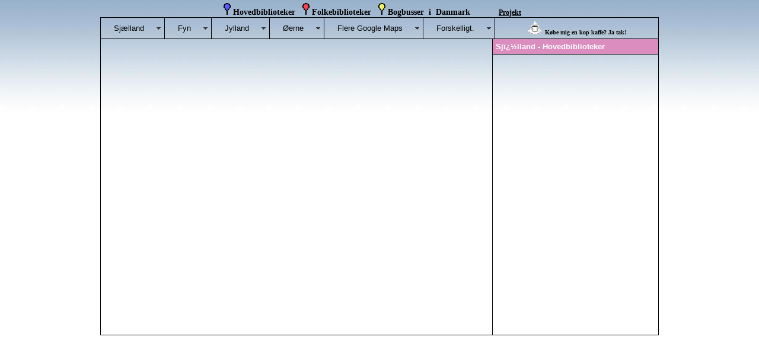

--- FILE ---
content_type: text/html; charset=ISO-8859-1
request_url: https://findbiblioteket.dk/
body_size: 1977
content:
<!DOCTYPE html PUBLIC "-//W3C//DTD XHTML 1.0 Strict//EN" "http://www.w3.org/TR/xhtml1/DTD/xhtml1-strict.dtd">
<html xmlns="http://www.w3.org/1999/xhtml">
<head>
<meta name="verify-v1" content="iyL16AybbLxq/1olJ60e8xDNKKEIquuzJ3XUcCAGDMg=" />
<title>Find biblioteket p&aring; et Google Map</title>
<meta name="Description" content="Google Map som viser Hovedbiblioteker, Folkebiblioteker og Bogbusser for hele Danmark" />
<meta name="Keywords" content="find bibliotek, web2.0, mashups, google maps api, hovedbiblioteker, folkebiblioteker, bogbusser, tine m&uuml;ller" />

<meta http-equiv="Content-Type" content="text/html; charset=iso-8859-1" />

<script src="https://maps.google.com/maps?file=api&amp;v=2&amp;key=AIzaSyAIf56mjcYNIM1HG1qkb8KL4En601MQV4Q" type="text/javascript"></script>

<link href="p7_cssexpress/p7exp/p7exp.css" rel="stylesheet" type="text/css" />
<link href="findbiblioteket.css" rel="stylesheet" type="text/css" />
		
<script type="text/javascript" src="p7_cssexpress/p7exp/p7exp.js"></script>
<script type="text/javascript" src="map_functions.js"></script>
<script src="HtmlControl.js" type="text/javascript"></script>
<!-- <script language="JavaScript" type="text/javascript"> -->
<script type="text/javascript">

<!--
function MM_popupMsg(msg) { //v1.0
  alert(msg);
}
//-->
</script>
</head>
<body onload="P7_ExpMenu();myOnLoad();MM_popupMsg('Disse maps bliver IKKE opdateret mere, s&aring; info er m&aring;ske IKKE korrekt.\r\rHusk at tjekke de andre maps under \&quot;Flere Google Maps\&quot; som giver mulighed for at vise bibliotekerne p&aring; flere m&aring;der.\r\rRemember to check the other maps under \&quot;Flere Google Maps\&quot; which give you other ways to show the libraries.')" onunload="GUnload()">


<div style="display:none">
	<!-- preload marker imagery (IE fix)	-->
	<img src="images/mm_20_shadow.png" alt="" />
	<img src="images/mm_20_blue.gif" alt="" />
	<img src="images/mm_20_red.gif" alt="" />
	<img src="images/mm_20_yellow.gif" alt="" />
</div>


<div id="H1"><img src="images/mm_20_blue.gif" alt="" width="12" height="20" id="blue" />&nbsp;Hovedbiblioteker&nbsp;&nbsp;&nbsp;<img src="images/mm_20_red.gif" alt="" width="12" height="20" id="red" />&nbsp;Folkebiblioteker&nbsp;&nbsp;&nbsp;<img src="images/mm_20_yellow.gif" alt="" width="12" height="20" id="yellow" />&nbsp;Bogbusser&nbsp;&nbsp;i&nbsp;&nbsp;Danmark&nbsp;&nbsp;&nbsp;&nbsp;&nbsp;&nbsp;&nbsp;&nbsp;&nbsp;&nbsp;&nbsp;&nbsp;<a href="https://www.tinemuller.dk/PROJEKT/alle_folkebiblioteker/">Projekt</a>&nbsp;&nbsp;&nbsp;&nbsp;&nbsp;&nbsp;</div>

<div id="menuwrapper">
<ul id="p7menubar">
<!-- <li class="rightborder"></li> -->
	<li class="trigger">
		<a href="javascript:void(0)" class="trigger">Sj&aelig;lland</a>
		<ul>
			<li>
				<a href="javascript:void(0)" onclick="handleSelected(1);changeText(1)">Hovedbiblioteker&nbsp;&nbsp;SH&nbsp;&nbsp;<img src="images/mm_20_blue.gif" alt="" width="12" height="20" /></a>
			</li>
			<li>
				<a href="javascript:void(0)" onclick="handleSelected(2);changeText(2)">Folkebiblioteker&nbsp;&nbsp;SF&nbsp;&nbsp;<img src="images/mm_20_red.gif" alt="" width="12" height="20" /></a>
			</li>
			<li>
				<a href="javascript:void(0)" onclick="handleSelected(3);changeText(3)">Bogbusser&nbsp;&nbsp;SB&nbsp;&nbsp;<img src="images/mm_20_yellow.gif" alt="" width="12" height="20" /></a>
			</li>
			<li>
				<a href="javascript:void(0)" onclick="handleSelected(4);changeText(4)">ALLE</a>
			</li>
		</ul>
	</li>
	<li>
  		<a href="javascript:void(0)" class="trigger">Fyn</a>
    	<ul>
			<li>
				<a href="javascript:void(0)" onclick="handleSelected(5);changeText(5)">Hovedbiblioteker&nbsp;&nbsp;FH&nbsp;&nbsp;<img src="images/mm_20_blue.gif" alt="" width="12" height="20" /></a>
			</li>
			<li>
				<a href="javascript:void(0)" onclick="handleSelected(6);changeText(6)">Folkebiblioteker&nbsp;&nbsp;FF&nbsp;&nbsp;<img src="images/mm_20_red.gif" alt="" width="12" height="20" /></a>
			</li>
			<li>
				<a href="javascript:void(0)" onclick="handleSelected(7);changeText(7)">Bogbusser&nbsp;&nbsp;FB&nbsp;&nbsp;<img src="images/mm_20_yellow.gif" alt="" width="12" height="20" /></a>
			</li>
			<li>
				<a href="javascript:void(0)" onclick="handleSelected(8);changeText(8)">ALLE</a>
			</li>
	  </ul>
	</li>
	<li>
  		<a href="javascript:void(0)" class="trigger">Jylland</a>
  		<ul>
			<li>
				<a href="javascript:void(0)" onclick="handleSelected(9);changeText(9)">Hovedbiblioteker&nbsp;&nbsp;JH&nbsp;&nbsp;<img src="images/mm_20_blue.gif" alt="" width="12" height="20" /></a>
			</li>
			<li>
				<a href="javascript:void(0)" onclick="handleSelected(10);changeText(10)">Folkebiblioteker&nbsp;&nbsp;JF&nbsp;&nbsp;<img src="images/mm_20_red.gif" alt="" width="12" height="20" /></a>
			</li>
			<li>
				<a href="javascript:void(0)" onclick="handleSelected(11);changeText(11)">Bogbusser&nbsp;&nbsp;JB&nbsp;&nbsp;<img src="images/mm_20_yellow.gif" alt="" width="12" height="20" /></a>
			</li>
			<li>
				<a href="javascript:void(0)" onclick="handleSelected(12);changeText(12)">ALLE</a>
			</li>
	  </ul>
	</li>
	<li>
  		<a href="javascript:void(0)" class="trigger">&Oslash;erne</a>
  		<ul>
			<li>
				<a href="javascript:void(0)" onclick="handleSelected(13);changeText(13)">Hovedbiblioteker&nbsp;&nbsp;OH&nbsp;&nbsp;<img src="images/mm_20_blue.gif" alt="" width="12" height="20" /></a>
			</li>
			<li>
				<a href="javascript:void(0)" onclick="handleSelected(14);changeText(14)">Folkebiblioteker&nbsp;&nbsp;OF&nbsp;&nbsp;<img src="images/mm_20_red.gif" alt="" width="12" height="20" /></a>
			</li>
			<li>
				<a href="javascript:void(0)" onclick="handleSelected(15);changeText(15)">Bogbusser&nbsp;&nbsp;OB&nbsp;&nbsp;<img src="images/mm_20_yellow.gif" alt="" width="12" height="20" /></a>
			</li>
			<li>
				<a href="javascript:void(0)" onclick="handleSelected(16);changeText(16)">ALLE</a>
			</li>
		</ul>
	</li>
	<li>
  		<a href="javascript:void(0)" class="trigger">Flere Google Maps</a>
  		<ul>
			<li>
				<a href="../radius/"><em>Google Map:</em> Sï¿½g indenfor en bestemt radius</a>
			</li>
			<li>
				<a href="../radius2/"><em>Google Map:</em> Sï¿½g indenfor en bestemt radius samt category</a>
			</li>
			<li>
				<a href="../checkbox/"><em>Google Map:</em> Vis biblioteker v.hja. checkbox</a>
			</li>
			<li>
				<a href="../cartrip/"><em>Google Map:</em> Cartrip</a>
			</li>
			<li>
				<hr /><b>&nbsp;&nbsp;&nbsp;&nbsp;Eksempel 1:<br />&nbsp;&nbsp;&nbsp;&nbsp;Nyborgs biblioteker:</b>
				<a href="../nyborgbibliotek/map/">Google Map</a>
				<a href="../nyborgbibliotek/cartrip/">Cartrip</a>
				<a href="../nyborgbibliotek/findvej/">Google Map og Cartrip pï¿½ samme side</a><hr />
			 </li>
		</ul>
	</li>
		<li>
  		<a href="javascript:void(0)" class="trigger">Forskelligt.</a>
  		<ul>
			<li>
				<a href="../fordele_sammenligninger/">Fordele/Sammenligninger</a>
			</li>
			<li>
				<a href="https://www.tinemuller.dk/PROJEKT/alle_folkebiblioteker/">Projekt</a>
			</li>
			
			<li>
				<a href="http://tine_muller.homepage.dk/">Webdesigner</a>
			</li>
		</ul>
	</li>
</ul>
  
	<div id="PayPal"><form action="https://www.paypal.com/cgi-bin/webscr" method="post">
      <input type="hidden" name="cmd" value="_xclick" />
      <input type="hidden" name="business" value="tinem@email.dk" />
      <input type="hidden" name="no_shipping" value="0" />
      <input type="hidden" name="logo_custom" value="images/smaller_cafe.gif" />
      <input type="hidden" name="no_note" value="1" />
      <input type="hidden" name="currency_code" value="DKK" />
      <input type="hidden" name="lc" value="DK" />
      <input type="hidden" name="bn" value="PP-BuyNowBF" />
      <input type="image" src="images/smaller_cafe.gif" border="0" name="submit" alt="PayPal - The safer, easier way to pay online!" />&nbsp;
      K&oslash;be
      mig en kop kaffe? Ja tak!
</form></div>

<br class="clearit" />
<div id="carton">
	<div id="map"></div>
	<div id="hiddenText">Sjï¿½lland - Hovedbiblioteker</div>
	<div id="side_bar"></div>
</div>
</div>
</body>
</html>


--- FILE ---
content_type: text/css
request_url: https://findbiblioteket.dk/p7_cssexpress/p7exp/p7exp.css
body_size: 532
content:
body {
	font-family: "Trebuchet MS", Arial, sans-serif;
	font-size: .80em;
	background-color: #FFFFFF;
	margin: 5px 0px 0px;
	padding: 0;
	background-image: url(images/nyp7exp_pbg.jpg);
	background-repeat: repeat-x;
}

.clearit {
	clear: both;
	height: 0;
	line-height: 0.0;
	font-size: 0;
}
#p7menubar, #p7menubar ul {
	padding: 0;
	margin: 0;
	list-style: none;
	font-family: Arial, Helvetica, sans-serif;
}
#p7menubar ul {
	z-index: 1000;
}
#p7menubar a {
	display: block;
	text-decoration: none;
	border-right: 1px solid #000000;
	padding: 5px 10px 5px 10px;
	font-size: 100%;
	color: #000000;
}
#p7menubar a.trigger {
	padding: 10px 34px 10px 22px;
	background-image: url(images/p7PM_dark_south.gif);
	background-repeat: no-repeat;
	background-position: right center;
}

.rightborder {
padding: 10px 32px 10px 20px;
border-right: 1px solid #000000;
}

#p7menubar li {
	float: left;
	width: 8em;
}
#p7menubar li ul, #p7menubar ul li {
	/*width: 12em;*/
	width: 14.2em;
}
#p7menubar ul li a {
	color: #565656;
	border-right: 0;
	padding: 3px 12px 3px 16px;
}
#p7menubar li ul {
	position: absolute;
	display: none;
	text-align: left;
	border-right: 1px solid #000000;
	border-bottom: 1px solid #000000;
	background-color: #db8dbf;
	/*background-image: url(images/p7exp_mgradPink.jpg);*/
	background-repeat: repeat-x;
}
#p7menubar li:hover a, #p7menubar a:focus, #p7menubar a:active, #p7menubar li.p7hvr a {
	color: #000000;
	/*background-color: #606060;*/
	background-color: #db8dbf;
}

#p7menubar li:hover ul, #p7menubar li.p7hvr ul {
	display: block;
}
#p7menubar li:hover ul a, #p7menubar li.p7hvr ul a {
	color: #000000;
	background-color: transparent;
}
#p7menubar ul a:hover {
	background-color: #606060!important;
	color: #FFFFFF!important;
}
/* The single backslash \ character inside this comment
causes IE5 Mac to ignore the following rule, which allows other
browsers to render top-level menu items to their natural width.
Do not edit this rule in any way. */
#p7menubar li {
	width: auto;
}


--- FILE ---
content_type: text/css
request_url: https://findbiblioteket.dk/findbiblioteket.css
body_size: 388
content:
img { border: none } 

#menuwrapper {
	width: 940px;
	margin: auto;
	border: 1px solid #000000;
}

#carton {
	width:940px;
	height:500px;
	text-align:left;
	margin-right: auto;
	margin-left: auto;
	
}

#carton a {outline:none;}

form {margin:0; padding: 0;}

#PayPal {
	font-family: Verdana;
	font-size: 10px;
	font-weight: bold;
	float: right;
	width: 274px;
	text-align: center;
	padding: 6px 0px 3px;
}



#H1 {
	font-family:Verdana;
	font-size:14px;
	font-weight: bold;
	text-align:center;
	margin-right: auto;
	margin-left: auto;
	width: 940px;	
}
#H1 a:link, #H1 a:visited {
	font-family:Verdana;
	font-size:12px;
	color: #000000;
	text-align: right;
}
#H1 a:hover, #H1 a:active{
	font-family:Verdana;
	font-size:12px;
	color: #990000;
	text-align: right;
}

#map {
	float:left;
	width:660px;
	height:500px;
	border-right: 1px solid #000000;
	border-top-width: 1px;
	border-top-style: solid;
	border-top-color: #000000;
}

.infowindow {
	
}

#hiddenText {
	float:left;
	padding:5px 0px 5px 5px;
	width:274px;
	font-family: "Trebuchet MS", Arial, sans-serif;
	font-size: 100%;
	color:#FFFFFF;
	border-bottom: 1px solid #000000;
	font-weight: bold;
	background-color: #db8dbf;
	border-top-width: 1px;
	border-top-style: solid;
	border-top-color: #000000;
}

#side_bar {
	float:left;
	padding:20px;
	width:239px;
	margin:0px;
	height:430px;
	font-family:Arial, Helvetica, sans-serif;
	font-size:12px;
	overflow:auto;
	line-height: 14px;
}


#side_bar ul {
	padding: 0;
	margin: 0;
	list-style: none;
}


#side_bar a {
	display: block;
	text-decoration: none;
	padding: 5px;
	font-size: 100%;
	/*font-weight: bold;*/
	color: #003399;
}


#side_bar a:focus, #side_bar a:active {
	color: #FFFFFF;
	background-color: #db8dbf;
}

#side_bar ul a:hover {
	background-color: #606060!important;
	color: #FFFFFF!important;
}



--- FILE ---
content_type: application/javascript
request_url: https://findbiblioteket.dk/map_functions.js
body_size: 3853
content:
//	moved var declarations - no need to declare them each time changeText is called
var theText=[];
//Sj&aelig;lland
theText[1]="Sj&aelig;lland - Hovedbiblioteker";
theText[2]="Sj&aelig;lland - Folkebiblioteker";
theText[3]="Sj&aelig;lland - Bogbusser";
theText[4] = "Sj&aelig;lland - ALLE";
 
//Fyn
theText[5]="Fyn - Hovedbiblioteker";
theText[6]="Fyn - Folkebiblioteker";
theText[7]="Fyn - Bogbusser";
theText[8] = "Fyn - ALLE";
 
//Jylland
theText[9]="Jylland - Hovedbiblioteker";
theText[10]="Jylland - Folkebiblioteker";
theText[11]="Jylland - Bogbusser";
theText[12] = "Jylland - ALLE";
 
//&Oslash;erne
theText[13]="&Oslash;erne - Hovedbiblioteker";
theText[14]="&Oslash;erne - Folkebiblioteker";
theText[15]="&Oslash;erne - Bogbusser";
theText[16] = "&Oslash;erne - ALLE";

//	define global variables
var map;
var side_bar_html="";
var gmarkers=[];
var htmls=[];
var i=0;	//	choose better name for this global?
var customIcons=[];
var xmlfile=[];

	  
//	a new variable to store references to currently created event listeners
//	when we map.removeOverlays() we will then GEvent.removeListener each reference too
//	when dealing with lots of markers this should minimalise any memory leaks
var eventListeners=[];
//	NEW: two new global variables to hold url parameter requests
var urlCategory=getUrlParameter('category');
if(!urlCategory){
	//	no category requested in url so set a default category
	urlCategory='sh';
}
var urlBranchId=getUrlParameter('branch_id');

function changeText(strText){
	document.getElementById('hiddenText').innerHTML=theText[strText];
}

// This function picks up the click and opens the corresponding info window
function myclick(i){
	gmarkers[i].openInfoWindowHtml(htmls[i]);
}

function createMarker(point,name,html,category) {
	var marker=new GMarker(point,customIcons[category]);
	
		html=html +'<a href="javascript:ZoomIn('+i+')"><img src="images/transparent.gif" width="20" height="1"><img src="images/zoomin.gif" alt="Zoom In" title="Zoom In" height="24" width="26"></a><a href="javascript:ZoomOut('+i+')"><img src="images/transparent.gif" width="10" height="1"><img src="images/resetzoom.gif" alt="Reset Zoom" title="Reset Zoom" height="24" width="26"></a><a href="javascript:map.closeInfoWindow()"><img src="images/transparent.gif" width="10" height="1"><img src="images/close.gif" alt="Close" title="Close" height="24" width="21"></a>';
	eventListeners.push(GEvent.addListener(marker, "click", function() {
		marker.openInfoWindowHtml(html);
	}));
	gmarkers[i]=marker;
	htmls[i]=html;
	side_bar_html += '<li><a href="javascript:myclick(' + i + ')">' + name + '</a></li>';
	i++;

	return marker;
}

function handleSelected(opt) {
	var url='map_data_xml.php?category='+xmlfile[opt];
	readMap(url);
}

	function ZoomIn(i){
		map.setCenter(gmarkers[i].getLatLng(), 17, G_HYBRID_MAP);
}
	  
function ZoomOut(i){
	map.closeInfoWindow();
	map.setCenter(gmarkers[i].getLatLng(), 7, G_NORMAL_MAP); 
	GEvent.trigger(gmarkers[i], "click");
}

function ResetMap(){
	map.closeInfoWindow();
	map.setMapType(G_NORMAL_MAP);
	map.returnToSavedPosition();
}

// A function to read the data
function readMap(url){
	//GLog.write(url);
	
	//	NEW: add loading message
	map.addControl(map.loadingMessage, new GControlPosition(G_ANCHOR_TOP_LEFT, new GSize(180, 182)));
	
	var request=GXmlHttp.create();
	request.open("GET", url, true);
	request.onreadystatechange=function(){
		if (request.readyState==4){
 			//var xmlDoc=request.responseXML;
			var xmlDoc=GXml.parse(request.responseText);
			// obtain the array of markers and loop through it
 			var markers=xmlDoc.documentElement.getElementsByTagName("marker");
			// re-set
			map.closeInfoWindow();
			map.clearOverlays();
			//	now remove event listeners to avoid memory leaks and reset the eventListener array to empty ready for next lot of event listeners to be added
			for (var i=eventListeners.length-1; i>=0; i--){
				GEvent.removeListener(eventListeners[i]);
			}
			eventListeners=[];
			gmarkers=[];
			//side_bar_html="";
			side_bar_html="<ul>";
			// declare all variables first - don't declare them each time they're used in the loop
			var bounds=new GLatLngBounds(), lat, lng, point, name, branchname, category, adresse, adresse1, postnummer, city, email, hjemmeside, telefax, tlf, googles_lat, googles_lng, html, marker, branchId;
			for (i=0; i < markers.length; i++) {
				// obtain the attribues of each marker
				lat=parseFloat(markers[i].getAttribute("lat"));
				lng=parseFloat(markers[i].getAttribute("lng"));
				point=new GLatLng(lat,lng);
				name=markers[i].getAttribute("name");
				branchname=markers[i].getAttribute("branchname");
				category=markers[i].getAttribute("category");
				adresse=markers[i].getAttribute("adresse");
				adresse1=markers[i].getAttribute("adresse1");
				postnummer=markers[i].getAttribute("postnummer");
				city=markers[i].getAttribute("city");
				email=markers[i].getAttribute("email");
				hjemmeside=markers[i].getAttribute("hjemmeside");
				telefax=markers[i].getAttribute("telefax");
				tlf=markers[i].getAttribute("tlf");
				googles_lat=markers[i].getAttribute("googles_lat");
				googles_lng=markers[i].getAttribute("googles_lng");
				//	id=markers[i].getAttribute("id"); there is no id field in the xml so this will return null
				branchId=markers[i].getAttribute("branch_id");	//	NEW
				
html="<a href='kontakt/index.php?id=" + branchId + "'target='_blank'><b>Opdater informationerne</b></a><br /><b>Branch id:</b> "+ branchId + " &nbsp; &#8212; &nbsp; <b>Bibliotekstype: </b>" + category + "<br /><b>Biblioteksnavn: </b>" + name + "<br /><b>Biblioteksafdeling: </b>" + branchname +  "<br /><b>Adresse: </b>" + adresse + " &nbsp; &#8212; &nbsp; <b>Adresse1: </b>" + adresse1 + "<br /><b>Postnr. og by: </b>" + postnummer + " " + city + "<br /><b>Tlf.nr.: </b>" + tlf + " &nbsp; &#8212; &nbsp; <b>Telefax: </b>" + telefax + "<br /><b>E-mail: </b><a href=\"mailto:" + email + "\">" + email + "</a><br /><b>Hjemmeside: </b><a href=" + hjemmeside + "\ target=\"_blank\">" + hjemmeside + '</a><br /><img src="images/icon_dgs.gif" width="20" height="19">&nbsp;<a href="https://www.degulesider.dk/vbw/kort/rute-resultat.do?&to.b=' + city + '&to.z=' + postnummer + '&to.g=' + adresse + '&partnerid=kortlink' + '">I bil - Til fods - P&aring; cykel - Ruteplan</a>&nbsp;&nbsp;&nbsp;&nbsp;&nbsp;&nbsp;&nbsp;<img src="images/icon_rejseplan.gif" width="17" height="17">&nbsp;<a href="https://www.rejseplanen.dk/bin/query.exe/mn?ZADR=1&Z=' + adresse + ', ' + postnummer + '">Rejseplanen</a><br /><br />S&oslash;g i n&aelig;rheden: f.eks. pizza, caf&eacute;, tog osv.<form action="https://maps.google.dk/maps" method="get"" target="_blank">'+ '<input type="text" SIZE=35 MAXLENGTH=80 name="q" id="q" value="" />'+ '<INPUT value="S&Oslash;G" TYPE="SUBMIT">'+ '<input type="hidden" name="near" value="' + name+ ' @' + point.lat() + ',' + point.lng() + '"/>';


				
	
				//	NEW: built a link to open the map with this marker's infowindow open
				var myLink=document.location.protocol+'//'+document.location.host+document.location.pathname+'?branch_id='+branchId;
				myLink='<a href="'+myLink+'"><img src="images/transparent.gif" width="100" height="1"><img src="images/mapit.gif" width="30" height="34"></a>';
				html+='<br />'+myLink;
				// create the marker
marker=createMarker(point,'<img src="'+ customIcons[category].image + '" width="9" height="15"> <b>' + name + '</b><br />' + branchname + '<br />', html, category);
				map.addOverlay(marker);
				//	NEW: check if branchId requested and if so is it this marker?
				if(urlBranchId==parseFloat(markers[i].getAttribute("branch_id"))){
					GEvent.trigger(marker, 'click');
				}
				//	extend the GLatLngBounds to include the marker's location
				bounds.extend(point);
			}
			// put the assembled side_bar_html contents into the side_bar div
			side_bar_html+='</ul>';
			document.getElementById("side_bar").innerHTML=side_bar_html;
			//	fit map center and zoom level to markers
			var z=map.getBoundsZoomLevel(bounds);
			var minZoom=8;	
			if (z>minZoom) {
				z=minZoom;
			}
			map.setCenter(bounds.getCenter(), z, G_NORMAL_MAP);
			map.savePosition();
			//	NEW: remove loading message
			map.removeControl(map.loadingMessage);
		}
	}
	request.send(null);
}

function myOnLoad(){
	if (GBrowserIsCompatible()) {
		
		//Sj&aelig;lland
		xmlfile[1]="sh";
		xmlfile[2]="sf";
		xmlfile[3]="sb";
		xmlfile[4] = "s%25";
		
		//Fyn
		xmlfile[5]="fh";
		xmlfile[6]="ff";
		xmlfile[7]="fb";
		xmlfile[8] = "f%25";
		
		//Jylland
		xmlfile[9]="jh";
		xmlfile[10]="jf";
		xmlfile[11]="jb";
		xmlfile[12] = "j%25";
		
		
		//&Oslash;erne
		xmlfile[13]="oh";
		xmlfile[14]="of";
		xmlfile[15]="ob";
		xmlfile[16] = "o%25";
		
		var baseIcon=new GIcon();
		baseIcon.shadow='images/mm_20_shadow.png';
		baseIcon.iconSize=new GSize(12, 20);
    	baseIcon.shadowSize=new GSize(22, 20);
    	baseIcon.iconAnchor=new GPoint(6, 20);
    	baseIcon.infoWindowAnchor=new GPoint(5, 1);
		
		var iconBlue=new GIcon(baseIcon, 'images/mm_20_blue.gif'); 
		var iconRed=new GIcon(baseIcon, 'images/mm_20_red.gif'); 
		var iconYellow=new GIcon(baseIcon, 'images/mm_20_yellow.gif');
	
		customIcons["SH"]=iconBlue;
		customIcons["SF"]=iconRed;
		customIcons["SB"]=iconYellow;
	
		customIcons["FH"]=iconBlue;
    	customIcons["FF"]=iconRed;
		customIcons["FB"]=iconYellow;
	
		customIcons["JH"]=iconBlue;
		customIcons["JF"]=iconRed;
		customIcons["JB"]=iconYellow;
	
		customIcons["OH"]=iconBlue;
		customIcons["OF"]=iconRed;
		customIcons["OB"]=iconYellow;

		
			
			// create the map
		map=new GMap2(document.getElementById("map"));
		map.addMapType(G_SATELLITE_3D_MAP);
		map.addControl(new GLargeMapControl());
		map.addControl(new GMapTypeControl());
		//map.enableGoogleBar();
		//	map now centered to (0, 0) at zoom level 0
		//	map will be centered and zoomed using bounds GLatLngBounds routine
		map.setCenter(new GLatLng(0,0), 0);
		
		//	NEW: create a HtmlControl 'Loading map' message
		//	we'll add and remove the loading message in the readMap() function.
		var html='<div style="background-color:transparent; border:solid 1px black; width:300px"><div style="background-color:white; border:solid 1px grey; padding:2ex; margin:1px; font-weight:bold; font-size:24px; text-align:center">Map Loading...</div></div>';
		map.loadingMessage=new HtmlControl(html);
		
		// When initially loaded, use the data from here
		// readMap("branch_id_map_data_xml.php?category=fh"); NEW: commented out as not used, this line now incorporated into the check for url parameters
		
		//	NEW:
		if(!urlBranchId){
			//	no branch id requested in url so open map with default category selected
			readMap("map_data_xml.php?category="+urlCategory);
		}	else {
			//	a branch id requested in url so process it
			//	query database for requested branch_id
			//	xml to return complate category that contains requested branch_id
			//	then we'll trigger click event on requested marker after it's been created
			readMap("map_data_xml.php?branch_id="+urlBranchId);
		}
	}
	}
//	new function to get parameter from url
function getUrlParameter(name) {
	var query=window.location.search.substring(1);
	var vars=query.split('&');
	var pair;
	for (var i=0; i<vars.length; i++) {
		pair=vars[i].split('=');
		if (pair[0]==name) {
			return pair[1];
		}
	}
}


--- FILE ---
content_type: application/javascript
request_url: https://findbiblioteket.dk/HtmlControl.js
body_size: 164
content:
//	HtmlControl updated for testing only
//	last updated 3rd Aug 2008 

function HtmlControl(html, options){
	this.html=html;
	this.isVisible=true;
	this.isPrintable=false;	
	this.isSelectable=false;
	if(options){
		this.isVisible=(options.visible===false)?false:true;
		this.isPrintable=(options.printable===true)?true:false;
		this.isSelectable=(options.selectable===true)?true:false;
	}
}

HtmlControl.prototype=new GControl();

HtmlControl.prototype.initialize=function(map){
	this.div=document.createElement('div');
	this.div.innerHTML=this.html;
	this.setVisible(this.isVisible);
	map.getContainer().appendChild(this.div);
	return this.div;
};

HtmlControl.prototype.getDefaultPosition=function(){
	return new GControlPosition(G_ANCHOR_TOP_LEFT, new GSize(7,7));
};

HtmlControl.prototype.selectable=function(){
	return this.isSelectable;
};

HtmlControl.prototype.printable=function(){
	return this.isPrintable;
};

HtmlControl.prototype.setVisible=function(bool){
	this.div.style.display=bool ? '':'none';
	this.isVisible=bool;
};

HtmlControl.prototype.visible=function(){
	return this.isVisible;
}
	